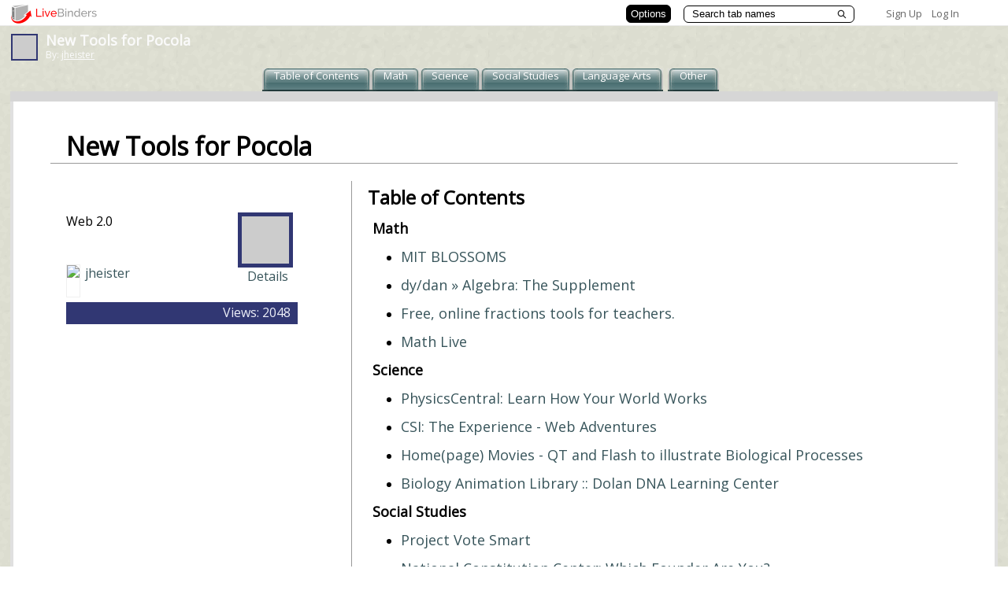

--- FILE ---
content_type: text/plain; charset=utf-8
request_url: https://www.livebinders.com/services/jsonrpc
body_size: 3752
content:
{ "result" : "{\"id\":\"35492\",\"selectedTab\":0,\"tabOff\":0,\"thumbnail_url\":null,\"tabs\":[{\"name\":\"Math\",\"id\":\"fbce35e1-3754-0fd9-af37-d67fccedd634\",\"template\":{\"dimensions\":[],\"type\":8,\"framesHTML\":[],\"media\":[{\"content_type\":\"jmi/blank\",\"id\":0,\"idx\":0}]},\"selectedSubtab\":-1,\"subtabs\":[{\"name\":\"MIT BLOSSOMS \",\"id\":\"e631d41c-5edb-466d-8757-cfea632d54a6\",\"template\":{\"dimensions\":[],\"type\":7,\"framesHTML\":[\"Math and Science Video Lessons\"],\"media\":[{\"added\":true,\"content_type\":\"jmi/webpage\",\"url\":\"http://blossoms.mit.edu/\",\"id\":240941,\"originating_url\":\"http://blossoms.mit.edu/\",\"idx\":0,\"thumbnail_url\":\"http://open.thumbshots.org/image.pxf?url=http://blossoms.mit.edu/\",\"properties\":0}]},\"selectedSubtab\":-1},{\"name\":\"dy/dan » Algebra: The Supplement\",\"id\":\"215d6e6a-8159-4286-8cbf-6caae51e3654\",\"template\":{\"dimensions\":[],\"media\":[{\"added\":true,\"content_type\":\"jmi/webpage\",\"url\":\"http://algebra.mrmeyer.com/\",\"originating_url\":\"http://algebra.mrmeyer.com/\",\"id\":241016,\"idx\":0,\"thumbnail_url\":\"http://open.thumbshots.org/image.pxf?url=http://algebra.mrmeyer.com/\",\"properties\":0}],\"framesHTML\":[],\"type\":8},\"selectedSubtab\":-1},{\"name\":\"Free, online fractions tools for teachers.\",\"id\":\"3b514237-acf7-439f-9ea9-e3e0d1369a5d\",\"template\":{\"dimensions\":[],\"media\":[{\"added\":true,\"content_type\":\"jmi/webpage\",\"url\":\"http://www.conceptuamath.com/fractions.html\",\"originating_url\":\"http://www.conceptuamath.com/fractions.html\",\"id\":241033,\"idx\":0,\"thumbnail_url\":\"http://open.thumbshots.org/image.pxf?url=http://www.conceptuamath.com/fractions.html\",\"properties\":0}],\"framesHTML\":[],\"type\":8},\"selectedSubtab\":-1},{\"name\":\"Math Live\",\"id\":\"0cf29a89-a134-48cf-bce7-21c640e8963d\",\"template\":{\"dimensions\":[],\"type\":8,\"framesHTML\":[],\"media\":[{\"added\":true,\"content_type\":\"jmi/webpage\",\"url\":\"http://www.learnalberta.ca/content/me5l/html/math5.html\",\"id\":241071,\"originating_url\":\"http://www.learnalberta.ca/content/me5l/html/math5.html\",\"idx\":0,\"thumbnail_url\":\"http://open.thumbshots.org/image.pxf?url=http://www.learnalberta.ca/content/me5l/html/math5.html\",\"properties\":0}]},\"selectedSubtab\":-1}]},{\"name\":\"Science\",\"id\":\"8eed680a-9cba-22fa-50f3-f766067fa5a6\",\"template\":{\"dimensions\":[],\"type\":8,\"framesHTML\":[],\"media\":[{\"content_type\":\"jmi/blank\",\"id\":0,\"idx\":0}]},\"selectedSubtab\":-1,\"subtabs\":[{\"name\":\"PhysicsCentral: Learn How Your World Works\",\"id\":\"efb1338c-6084-4636-ab43-301e3d748cf0\",\"template\":{\"dimensions\":[],\"media\":[{\"added\":true,\"content_type\":\"jmi/webpage\",\"url\":\"http://www.physicscentral.com/\",\"originating_url\":\"http://www.physicscentral.com/\",\"id\":241035,\"idx\":0,\"thumbnail_url\":\"http://open.thumbshots.org/image.pxf?url=http://www.physicscentral.com/\",\"properties\":0}],\"framesHTML\":[],\"type\":8},\"selectedSubtab\":-1},{\"name\":\"CSI: The Experience - Web Adventures\",\"id\":\"672808e4-3ff0-4f03-ae8c-656d27e540d7\",\"template\":{\"dimensions\":[],\"media\":[{\"added\":true,\"content_type\":\"jmi/webpage\",\"url\":\"http://forensics.rice.edu/index.html\",\"originating_url\":\"http://forensics.rice.edu/index.html\",\"id\":241038,\"idx\":0,\"thumbnail_url\":\"http://open.thumbshots.org/image.pxf?url=http://forensics.rice.edu/index.html\",\"properties\":0}],\"framesHTML\":[],\"type\":8},\"selectedSubtab\":-1},{\"name\":\"Home(page) Movies - QT and Flash to illustrate Biological Processes\",\"id\":\"97b8e5d1-cda9-4cc3-af02-043728a1270d\",\"template\":{\"dimensions\":[],\"type\":8,\"framesHTML\":[],\"media\":[{\"added\":true,\"content_type\":\"jmi/webpage\",\"url\":\"http://www.bio.davidson.edu/courses/movies.html\",\"id\":241040,\"originating_url\":\"http://www.bio.davidson.edu/courses/movies.html\",\"idx\":0,\"thumbnail_url\":\"http://open.thumbshots.org/image.pxf?url=http://www.bio.davidson.edu/courses/movies.html\",\"properties\":0}]},\"selectedSubtab\":-1},{\"name\":\"Biology Animation Library :: Dolan DNA Learning Center\",\"id\":\"81b3e413-5d9c-46cc-8ccc-13b707b4b9fb\",\"template\":{\"dimensions\":[],\"media\":[{\"added\":true,\"content_type\":\"jmi/webpage\",\"url\":\"http://www.dnalc.org/resources/animations/index.html\",\"originating_url\":\"http://www.dnalc.org/resources/animations/index.html\",\"id\":241041,\"idx\":0,\"thumbnail_url\":\"http://open.thumbshots.org/image.pxf?url=http://www.dnalc.org/resources/animations/index.html\",\"properties\":0}],\"framesHTML\":[],\"type\":8},\"selectedSubtab\":-1}]},{\"name\":\"Social Studies\",\"id\":\"54c02031-f3e8-9c50-a666-f803c718b4bf\",\"template\":{\"dimensions\":[],\"type\":8,\"framesHTML\":[],\"media\":[{\"content_type\":\"jmi/blank\",\"id\":0,\"idx\":0}]},\"selectedSubtab\":-1,\"subtabs\":[{\"name\":\"Project Vote Smart \",\"id\":\"429fec48-efeb-45dd-affd-a10cd844d2fc\",\"template\":{\"dimensions\":[],\"type\":8,\"framesHTML\":[],\"media\":[{\"added\":true,\"content_type\":\"jmi/webpage\",\"url\":\"http://www.votesmart.org/\",\"id\":240922,\"originating_url\":\"http://www.votesmart.org/\",\"idx\":0,\"thumbnail_url\":\"http://open.thumbshots.org/image.pxf?url=http://www.votesmart.org/\",\"properties\":0}]},\"selectedSubtab\":-1},{\"name\":\"National Constitution Center: Which Founder Are You?\",\"id\":\"43d14268-5966-4184-8569-8e5c93235ca2\",\"template\":{\"dimensions\":[],\"media\":[{\"added\":true,\"content_type\":\"jmi/webpage\",\"url\":\"http://www.constitutioncenter.org/FoundersQuiz/\",\"originating_url\":\"http://www.constitutioncenter.org/FoundersQuiz/\",\"id\":240989,\"idx\":0,\"thumbnail_url\":\"http://open.thumbshots.org/image.pxf?url=http://www.constitutioncenter.org/FoundersQuiz/\",\"properties\":0}],\"framesHTML\":[],\"type\":8},\"selectedSubtab\":-1},{\"name\":\"Worldmapper: The world as you've never seen it before\",\"id\":\"66786f5b-623c-4fc5-9752-207f40c6d552\",\"template\":{\"dimensions\":[],\"type\":8,\"framesHTML\":[],\"media\":[{\"added\":true,\"content_type\":\"jmi/webpage\",\"url\":\"http://www.worldmapper.org/\",\"id\":241015,\"originating_url\":\"http://www.worldmapper.org/\",\"idx\":0,\"thumbnail_url\":\"http://open.thumbshots.org/image.pxf?url=http://www.worldmapper.org/\",\"properties\":0}]},\"selectedSubtab\":-1},{\"name\":\"History Animated\",\"id\":\"8ccea29b-ef93-47fa-9928-a08394ae7f1f\",\"template\":{\"dimensions\":[],\"media\":[{\"added\":true,\"content_type\":\"jmi/webpage\",\"url\":\"http://historyanimated.com/newhistoryanimated/\",\"originating_url\":\"http://historyanimated.com/newhistoryanimated/\",\"id\":241022,\"idx\":0,\"thumbnail_url\":\"http://open.thumbshots.org/image.pxf?url=http://historyanimated.com/newhistoryanimated/\",\"properties\":0}],\"framesHTML\":[],\"type\":8},\"selectedSubtab\":-1},{\"name\":\"Atlas of the Biosphere: Mapping the Biosphere\",\"id\":\"b5f52fe4-83ca-4697-af0a-caf078a43ca5\",\"template\":{\"dimensions\":[],\"media\":[{\"added\":true,\"content_type\":\"jmi/webpage\",\"url\":\"http://www.sage.wisc.edu/atlas/maps.php\",\"originating_url\":\"http://www.sage.wisc.edu/atlas/maps.php\",\"id\":241026,\"idx\":0,\"thumbnail_url\":\"http://open.thumbshots.org/image.pxf?url=http://www.sage.wisc.edu/atlas/maps.php\",\"properties\":0}],\"framesHTML\":[],\"type\":8},\"selectedSubtab\":-1},{\"name\":\"World Panoramic Photography - 360 Cities\",\"id\":\"e840fa6f-cf1d-451c-9112-8b3f9c7ebf8a\",\"template\":{\"dimensions\":[],\"type\":8,\"framesHTML\":[],\"media\":[{\"added\":true,\"content_type\":\"jmi/webpage\",\"url\":\"http://www.360cities.net/\",\"id\":241032,\"originating_url\":\"http://www.360cities.net/\",\"idx\":0,\"thumbnail_url\":\"http://open.thumbshots.org/image.pxf?url=http://www.360cities.net/\",\"properties\":0}]},\"selectedSubtab\":-1},{\"name\":\"iCivics | The Democracy Lab\",\"id\":\"3a99a098-963f-4e99-ac74-c467d0513a80\",\"template\":{\"dimensions\":[],\"type\":8,\"framesHTML\":[],\"media\":[{\"added\":true,\"content_type\":\"jmi/webpage\",\"url\":\"http://www.icivics.org/\",\"id\":241037,\"originating_url\":\"http://www.icivics.org/\",\"idx\":0,\"thumbnail_url\":\"http://open.thumbshots.org/image.pxf?url=http://www.icivics.org/\",\"properties\":0}]},\"selectedSubtab\":-1},{\"name\":\"The Living Room Candidate\",\"id\":\"a4a5ba49-c9f1-4d05-9d66-a93743e0e585\",\"template\":{\"dimensions\":[],\"type\":8,\"framesHTML\":[],\"media\":[{\"content_type\":\"jmi/webpage\",\"url\":\"http://www.livingroomcandidate.org/\",\"id\":252522,\"originating_url\":\"http://www.livingroomcandidate.org/\",\"idx\":0,\"thumbnail_url\":\"http://open.thumbshots.org/image.pxf?url=http://www.livingroomcandidate.org/\",\"properties\":0}]}}]},{\"name\":\"Language Arts\",\"id\":\"dc0c026a-199b-b1f0-09e1-01a9c3e49973\",\"template\":{\"dimensions\":[],\"type\":8,\"framesHTML\":[],\"media\":[{\"content_type\":\"jmi/blank\",\"id\":0,\"idx\":0}]},\"selectedSubtab\":-1,\"subtabs\":[{\"name\":\"Digital Booktalk\",\"id\":\"301516a2-89d3-4652-bc19-8fef6f4ffa3d\",\"template\":{\"dimensions\":[],\"type\":8,\"framesHTML\":[],\"media\":[{\"added\":true,\"content_type\":\"jmi/webpage\",\"url\":\"http://digitalbooktalk.com/\",\"id\":240975,\"originating_url\":\"http://digitalbooktalk.com/\",\"idx\":0,\"thumbnail_url\":\"http://open.thumbshots.org/image.pxf?url=http://digitalbooktalk.com/\",\"properties\":0}]},\"selectedSubtab\":-1},{\"name\":\"Visual Dictionary Online\",\"id\":\"0e47479f-6a96-41b5-bfee-18e8a8bf91ba\",\"template\":{\"dimensions\":[],\"type\":8,\"framesHTML\":[],\"media\":[{\"added\":true,\"content_type\":\"jmi/webpage\",\"url\":\"/edit/lbwin?myurl=http://visual.merriam-webster.com/\",\"id\":240993,\"originating_url\":\"http://visual.merriam-webster.com/\",\"idx\":0,\"thumbnail_url\":\"http://open.thumbshots.org/image.pxf?url=http://visual.merriam-webster.com/\",\"properties\":1}]},\"selectedSubtab\":-1},{\"name\":\"The Book Seer | Find your next book\",\"id\":\"9b686f9e-9107-4c92-9bf1-48cf47d1f295\",\"template\":{\"dimensions\":[],\"type\":8,\"framesHTML\":[],\"media\":[{\"added\":true,\"content_type\":\"jmi/webpage\",\"url\":\"http://bookseer.com/\",\"id\":241017,\"originating_url\":\"http://bookseer.com/\",\"idx\":0,\"thumbnail_url\":\"http://open.thumbshots.org/image.pxf?url=http://bookseer.com/\",\"properties\":0}]},\"selectedSubtab\":-1},{\"name\":\"Book Trailers for Readers - home\",\"id\":\"6c1d4505-dcee-4b25-8eca-a9b7483b7f84\",\"template\":{\"dimensions\":[],\"media\":[{\"added\":true,\"content_type\":\"jmi/webpage\",\"url\":\"http://www.booktrailersforreaders.com/\",\"originating_url\":\"http://www.booktrailersforreaders.com/\",\"id\":241018,\"idx\":0,\"thumbnail_url\":\"http://open.thumbshots.org/image.pxf?url=http://www.booktrailersforreaders.com/\",\"properties\":0}],\"framesHTML\":[],\"type\":8},\"selectedSubtab\":-1},{\"name\":\"Grammar Ninja\",\"id\":\"c0c163fe-9549-4f38-b5ed-a0157d9c97a0\",\"template\":{\"dimensions\":[],\"type\":8,\"framesHTML\":[],\"media\":[{\"added\":true,\"content_type\":\"jmi/webpage\",\"url\":\"http://www.kwarp.com/portfolio/grammarninja.html\",\"id\":241053,\"originating_url\":\"http://www.kwarp.com/portfolio/grammarninja.html\",\"idx\":0,\"thumbnail_url\":\"http://open.thumbshots.org/image.pxf?url=http://www.kwarp.com/portfolio/grammarninja.html\",\"properties\":0}]},\"selectedSubtab\":-1},{\"name\":\"60second Recap | Learn literature's finest in fun 60-second videos\",\"id\":\"22154cf8-9118-4744-8b22-970952e2f772\",\"template\":{\"dimensions\":[],\"type\":8,\"framesHTML\":[],\"media\":[{\"added\":true,\"content_type\":\"jmi/webpage\",\"url\":\"http://www.60secondrecap.com/\",\"id\":241055,\"originating_url\":\"http://www.60secondrecap.com/\",\"idx\":0,\"thumbnail_url\":\"http://open.thumbshots.org/image.pxf?url=http://www.60secondrecap.com/\",\"properties\":0}]},\"selectedSubtab\":-1},{\"name\":\"Rutgers RIOT - Research Information Online Tutorial\",\"id\":\"4cb8c20a-9c88-41e7-87ed-93852fc8a868\",\"template\":{\"dimensions\":[],\"media\":[{\"added\":true,\"content_type\":\"jmi/webpage\",\"url\":\"http://kognito.com/clients/rutgers/infolit/\",\"originating_url\":\"http://kognito.com/clients/rutgers/infolit/\",\"id\":241056,\"idx\":0,\"thumbnail_url\":\"http://open.thumbshots.org/image.pxf?url=http://kognito.com/clients/rutgers/infolit/\",\"properties\":0}],\"framesHTML\":[],\"type\":8},\"selectedSubtab\":-1},{\"name\":\"RefSeek - Academic Search Engine\",\"id\":\"9266d086-53cb-45d3-9895-b3267802ef3b\",\"template\":{\"dimensions\":[],\"type\":8,\"framesHTML\":[],\"media\":[{\"added\":true,\"content_type\":\"jmi/webpage\",\"url\":\"http://www.refseek.com/\",\"id\":241058,\"originating_url\":\"http://www.refseek.com/\",\"idx\":0,\"thumbnail_url\":\"http://open.thumbshots.org/image.pxf?url=http://www.refseek.com/\",\"properties\":0}]},\"selectedSubtab\":-1},{\"name\":\"Smithsonian Libraries : Digital Library\",\"id\":\"9ff9313a-e812-494d-8ad4-30b9af1be32f\",\"template\":{\"dimensions\":[],\"media\":[{\"content_type\":\"jmi/webpage\",\"url\":\"http://www.sil.si.edu/DigitalLibrary.cfm\",\"originating_url\":\"http://www.sil.si.edu/DigitalLibrary.cfm\",\"id\":242725,\"idx\":0,\"thumbnail_url\":\"http://open.thumbshots.org/image.pxf?url=http://www.sil.si.edu/DigitalLibrary.cfm\",\"properties\":0}],\"framesHTML\":[],\"type\":8}}]},{\"name\":\"Other\",\"id\":\"0eab8ab3-9bb1-b9d6-f099-279593d6191a\",\"template\":{\"dimensions\":[],\"type\":8,\"framesHTML\":[],\"media\":[{\"content_type\":\"jmi/blank\",\"id\":0,\"idx\":0}]},\"selectedSubtab\":-1,\"subtabs\":[{\"name\":\"Trailmeme\",\"id\":\"f64be2c3-3461-4385-b561-e3e496e49b26\",\"template\":{\"dimensions\":[],\"media\":[{\"added\":true,\"content_type\":\"jmi/webpage\",\"url\":\"http://trailmeme.com/\",\"originating_url\":\"http://trailmeme.com/\",\"id\":240923,\"idx\":0,\"thumbnail_url\":\"http://open.thumbshots.org/image.pxf?url=http://trailmeme.com/\",\"properties\":0}],\"framesHTML\":[\"Create Series of Websites for Viewing\"],\"type\":7},\"selectedSubtab\":-1},{\"name\":\"MOVIECLIPS\",\"id\":\"a86e6781-29f8-4686-a4d3-4edd2ca32934\",\"template\":{\"dimensions\":[],\"media\":[{\"added\":true,\"content_type\":\"jmi/webpage\",\"url\":\"http://movieclips.com/\",\"originating_url\":\"http://movieclips.com/\",\"id\":240953,\"idx\":0,\"thumbnail_url\":\"http://open.thumbshots.org/image.pxf?url=http://movieclips.com/\",\"properties\":0}],\"framesHTML\":[],\"type\":8},\"selectedSubtab\":-1},{\"name\":\"Search. Explore. Experience – Apture\",\"id\":\"3657633f-efc0-47fe-80fc-bc1d2ebdfcf3\",\"template\":{\"dimensions\":[],\"media\":[{\"added\":true,\"content_type\":\"jmi/webpage\",\"url\":\"http://apture.com/\",\"originating_url\":\"http://apture.com/\",\"id\":240990,\"idx\":0,\"thumbnail_url\":\"http://open.thumbshots.org/image.pxf?url=http://apture.com/\",\"properties\":0}],\"framesHTML\":[],\"type\":8},\"selectedSubtab\":-1},{\"name\":\"WatchKnow - Free Educational Videos for K-12 Students\",\"id\":\"536f444a-dd64-4986-9d9c-626c98ad805e\",\"template\":{\"dimensions\":[],\"type\":8,\"framesHTML\":[],\"media\":[{\"added\":true,\"content_type\":\"jmi/webpage\",\"url\":\"http://www.watchknow.org/\",\"id\":241014,\"originating_url\":\"http://www.watchknow.org/\",\"idx\":0,\"thumbnail_url\":\"http://open.thumbshots.org/image.pxf?url=http://www.watchknow.org/\",\"properties\":0}]},\"selectedSubtab\":-1},{\"name\":\"Animated Explanations – Explanatory Animations\",\"id\":\"df7966f4-8fec-4326-8d0e-b91e279279a0\",\"template\":{\"dimensions\":[],\"type\":8,\"framesHTML\":[],\"media\":[{\"added\":true,\"content_type\":\"jmi/webpage\",\"url\":\"http://animatedexplanations.com/\",\"id\":241019,\"originating_url\":\"http://animatedexplanations.com/\",\"idx\":0,\"thumbnail_url\":\"http://open.thumbshots.org/image.pxf?url=http://animatedexplanations.com/\",\"properties\":0}]},\"selectedSubtab\":-1},{\"name\":\"Teen Chat Decoder | Acronyms Defined\",\"id\":\"3151bcf3-3f91-4eb8-848a-a14c5c620705\",\"template\":{\"dimensions\":[],\"type\":8,\"framesHTML\":[],\"media\":[{\"added\":true,\"content_type\":\"jmi/webpage\",\"url\":\"http://www.teenchatdecoder.com/\",\"id\":241029,\"originating_url\":\"http://www.teenchatdecoder.com/\",\"idx\":0,\"thumbnail_url\":\"http://open.thumbshots.org/image.pxf?url=http://www.teenchatdecoder.com/\",\"properties\":0}]},\"selectedSubtab\":-1},{\"name\":\"Free Stock Music for Educational Use\",\"id\":\"4c93ef91-d235-48a8-8f0e-3ae26c8d69c9\",\"template\":{\"dimensions\":[],\"media\":[{\"added\":true,\"content_type\":\"jmi/webpage\",\"url\":\"http://www.royaltyfreemusic.com/free-music-resources.html\",\"originating_url\":\"http://www.royaltyfreemusic.com/free-music-resources.html\",\"id\":241061,\"idx\":0,\"thumbnail_url\":\"http://open.thumbshots.org/image.pxf?url=http://www.royaltyfreemusic.com/free-music-resources.html\",\"properties\":0}],\"framesHTML\":[],\"type\":8},\"selectedSubtab\":-1}]}]}", "error":"", "id": 1, "jsonrpc": "2.0" }